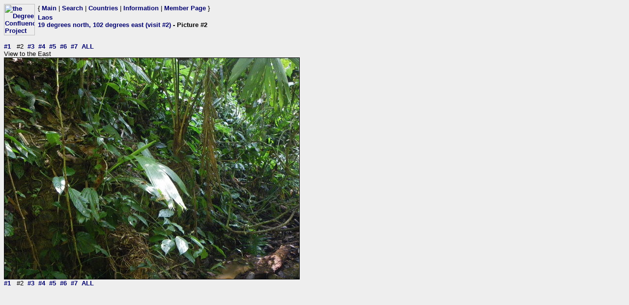

--- FILE ---
content_type: text/html; charset=utf-8
request_url: https://confluence.org/photo.php?visitid=17274&pic=2
body_size: 595
content:
<html><head><title>DCP: 19 degrees north, 102 degrees east (visit #2) - Picture #2</title><meta http-equiv="Content-Type" content="text/html;charset=utf-8"/><link href="/style.css" rel="styleSheet" type="text/css"></head><body bgcolor="#EEEEEE" text="#000000" link="#0000CC"  ><table border="0" cellpadding="0" cellspacing="0"><tr><td rowspan="2" width="65"><a href="/index.php"><img src="/graphics/earthsmall2.gif" width="63" height="64" alt="the Degree Confluence Project" align="bottom" border="0"></a></td><td>&nbsp;</td><td align="left" nowrap>{ <a href="/index.php">Main</a> | <a href="/search.php">Search</a> | <a href="/country.php">Countries</a> | <a href="/information.php">Information</a> | <a href="/member.php">Member Page</a> }</td></tr><tr><td>&nbsp;</td><td><h2><a href="/country.php?id=118">Laos</a><br><a href="/confluence.php?visitid=17274">19 degrees north, 102 degrees east (visit #2)</a> - Picture #2</h2></td></tr></table><br><a href="?visitid=17274&amp;pic=1">#1</a>&nbsp;&nbsp;
#2&nbsp;&nbsp;<a href="?visitid=17274&amp;pic=3">#3</a>&nbsp;&nbsp;<a href="?visitid=17274&amp;pic=4">#4</a>&nbsp;&nbsp;<a href="?visitid=17274&amp;pic=5">#5</a>&nbsp;&nbsp;<a href="?visitid=17274&amp;pic=6">#6</a>&nbsp;&nbsp;<a href="?visitid=17274&amp;pic=7">#7</a>&nbsp;&nbsp;<a href="?visitid=17274&pic=ALL">ALL</a>
<br>View to the East<br><img src="/la/all/n19e102v2/%70%69%63%32.jpg" border="1" alt="View to the East" title="View to the East"><br><a href="?visitid=17274&amp;pic=1">#1</a>&nbsp;&nbsp;
#2&nbsp;&nbsp;<a href="?visitid=17274&amp;pic=3">#3</a>&nbsp;&nbsp;<a href="?visitid=17274&amp;pic=4">#4</a>&nbsp;&nbsp;<a href="?visitid=17274&amp;pic=5">#5</a>&nbsp;&nbsp;<a href="?visitid=17274&amp;pic=6">#6</a>&nbsp;&nbsp;<a href="?visitid=17274&amp;pic=7">#7</a>&nbsp;&nbsp;<a href="?visitid=17274&pic=ALL">ALL</a></body></html>